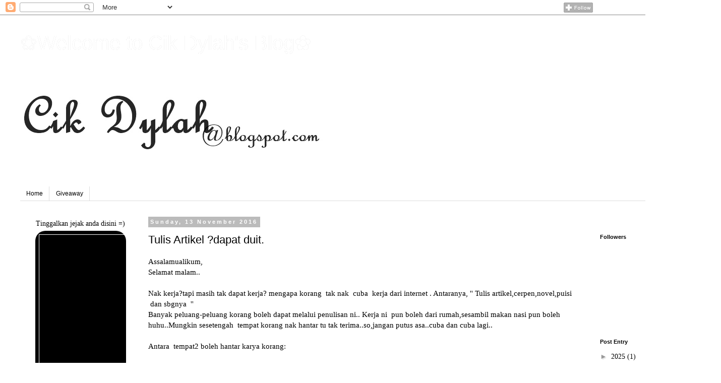

--- FILE ---
content_type: text/html; charset=utf-8
request_url: https://www.google.com/recaptcha/api2/aframe
body_size: 267
content:
<!DOCTYPE HTML><html><head><meta http-equiv="content-type" content="text/html; charset=UTF-8"></head><body><script nonce="BDSoqmbOsk6ip15yOR0hDQ">/** Anti-fraud and anti-abuse applications only. See google.com/recaptcha */ try{var clients={'sodar':'https://pagead2.googlesyndication.com/pagead/sodar?'};window.addEventListener("message",function(a){try{if(a.source===window.parent){var b=JSON.parse(a.data);var c=clients[b['id']];if(c){var d=document.createElement('img');d.src=c+b['params']+'&rc='+(localStorage.getItem("rc::a")?sessionStorage.getItem("rc::b"):"");window.document.body.appendChild(d);sessionStorage.setItem("rc::e",parseInt(sessionStorage.getItem("rc::e")||0)+1);localStorage.setItem("rc::h",'1769396172439');}}}catch(b){}});window.parent.postMessage("_grecaptcha_ready", "*");}catch(b){}</script></body></html>